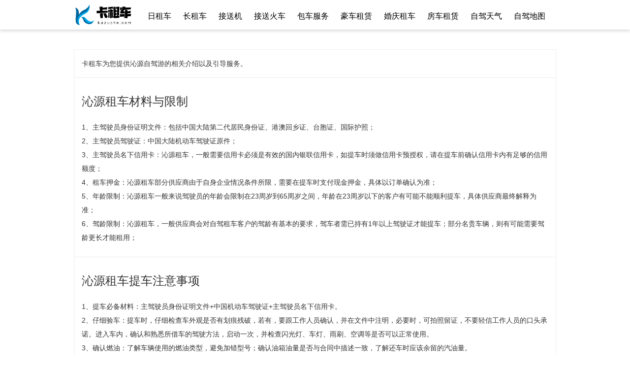

--- FILE ---
content_type: text/html; charset=UTF-8
request_url: https://kazuche.com/city/index/140431.html
body_size: 3594
content:
<!DOCTYPE html>
<html>
<head>    
    <meta charset="utf-8">    
    <link rel="stylesheet" href="/static/css/bootstrap.css">
    <link rel="stylesheet" href="/static/css/normalize.css">
    <link rel="stylesheet" href="/static/css/main.css">
    <title>沁源自驾游_沁源自驾游路线_沁源自驾游攻略_沁源自驾游天气_卡租车自驾游</title>
    <meta name="keywords" content="沁源自驾,沁源自驾游,沁源自驾游攻略,沁源自驾游路线,沁源自驾游地图,沁源自驾车,沁源自驾路线,沁源自驾游路线,沁源自驾游旅游,沁源自驾地图,沁源自驾天气,沁源租车,沁源汽车租赁,沁源租车多少钱">
    <meta name="description" content="卡租车kazuche.com为你提供沁源自驾、沁源自驾游、沁源自驾游攻略、沁源自驾游路线、沁源自驾游地图、沁源自驾车、沁源自驾路线、沁源自驾游路线、沁源自驾游旅游、沁源自驾地图、沁源自驾天气、沁源租车等沁源汽车租赁信息。">
    <script data-ad-client="ca-pub-9088420763545355" async src="https://pagead2.googlesyndication.com/pagead/js/adsbygoogle.js"></script>
</head>
<body>
<header class="header">
	<div class="headerWrapper">
		<div class="logo"><a href="/"><img src="/static/img/logo.png" /></a></div>
		<div class="menu">
						<a href="/day/index.html">日租车</a>
						<a href="/long/index.html">长租车</a>
						<a href="/air/index.html">接送机</a>
						<a href="/train/index.html">接送火车</a>
						<a href="/valet/index.html">包车服务</a>
						<a href="/luxury/index.html">豪车租赁</a>
						<a href="/wedding/index.html">婚庆租车</a>
						<a href="/rv/index.html">房车租赁</a>
						<a href="/weather/index.html">自驾天气</a>
						<a href="/map/index.html">自驾地图</a>
					</div>
	</div>
</header><div class="mainWrapper">
    <ul class="allList">

        <li class="title">

            卡租车为您提供沁源自驾游的相关介绍以及引导服务。<br/>                                        
        </li>
        

        
                <li class="content">
            <h3>沁源租车材料与限制</h3>
            <p>
1、主驾驶员身份证明文件：包括中国大陆第二代居民身份证、港澳回乡证、台胞证、国际护照；<br/>
2、主驾驶员驾驶证：中国大陆机动车驾驶证原件；<br/>
3、主驾驶员名下信用卡：沁源租车，一般需要信用卡必须是有效的国内银联信用卡，如提车时须做信用卡预授权，请在提车前确认信用卡内有足够的信用额度；<br/>
4、租车押金：沁源租车部分供应商由于自身企业情况条件所限，需要在提车时支付现金押金，具体以订单确认为准；<br/>
5、年龄限制：沁源租车一般来说驾驶员的年龄会限制在23周岁到65周岁之间，年龄在23周岁以下的客户有可能不能顺利提车，具体供应商最终解释为准；<br/>
6、驾龄限制：沁源租车，一般供应商会对自驾租车客户的驾龄有基本的要求，驾车者需已持有1年以上驾驶证才能提车；部分名贵车辆，则有可能需要驾龄更长才能租用；
            </p>
            <div style="clear:both;"></div>
        </li>
        <li class="content">
            <h3>沁源租车提车注意事项</h3>
            <p>
1、提车必备材料：主驾驶员身份证明文件+中国机动车驾驶证+主驾驶员名下信用卡。<br/>
2、仔细验车：提车时，仔细检查车外观是否有划痕残破，若有，要跟工作人员确认，并在文件中注明，必要时，可拍照留证，不要轻信工作人员的口头承诺。进入车内，确认和熟悉所借车的驾驶方法，启动一次，并检查闪光灯、车灯、雨刷、空调等是否可以正常使用。<br/>
3、确认燃油：了解车辆使用的燃油类型，避免加错型号；确认油箱油量是否与合同中描述一致，了解还车时应该余留的汽油量。<br/>
4、警惕保险和附加服务推销：门店工作人员可能会向您推荐购买额外的保险或服务，请根据实际需要考虑是否选购；如不需要，可明确拒绝。一旦在合同上面签字，即表明您同意合同上的收费项目。若预定了GPS、儿童座椅等，不要忘记领取。<br/>
5、额外驾驶员：若增加额外驾驶员，必须在门店出示相关材料并登记，否则额外驾驶员驾车时发生的事故，保险公司不承保。<br/>
6、确认还车时间和地点：如果您在门店许可的情况下提前取车或更换还车地点，请一定和门店确认还车时间和地点，并确认是否需要支付额外费用。
7、妥善保管好所有合同和单据。
            </p>
            <div style="clear:both;"></div>
        </li>
        <li class="content">
            <h3>沁源租车还车注意事项</h3>
            <p>
1、检查车辆。检查汽油余量是否符合归还规定，若归还时不满足约定，会被收取高额费用；检查还车时里程表上的里程数是否超出约定；检查车体外观是否有新的划痕破损。<br/>
2、变更还车时间或地点。在用车期间，如果需要延后还车时间或变更还车地点，需提前电话联系租车公司门店，确认可能产生的额外费用。另外需要注意，提前还车租车公司将不会退还未使用天数的费用。<br/>
3、确认支付款项。还车时，一定要跟门店确认好车损情况，以免出现不必要的扣费。如还车后收到租车公司的扣款，那通常来自您在租车期内发生的违章行为。如对费用有疑问，可直接联系租车公司查询详情。<br/>
4、保持车内清洁。若还车时，车内有异味或不整洁，有可能被收取额外的车辆清洁费。建议不要在车内抽烟。<br/>
5、还车后，建议妥善保管所有合同及收据一段时间。如果租车期间没有违章，通常一个月内，押金就会自动解冻，归还至主驾驶员的信用卡中。
            </p>
            <div style="clear:both;"></div>
        </li>
                

        

        

                <li>
            <h2>关于沁源的更多服务</h2>
            <span>
                                <a href="/city/index/140431.html">沁源自驾游</a>
                                <a href="/city/day/140431.html">沁源日租车</a>
                                <a href="/city/long/140431.html">沁源长租车</a>
                                <a href="/city/air/140431.html">沁源接送机</a>
                                <a href="/city/train/140431.html">沁源接送火车</a>
                                <a href="/city/valet/140431.html">沁源包车服务</a>
                                <a href="/city/luxury/140431.html">沁源豪车租赁</a>
                                <a href="/city/wedding/140431.html">沁源婚庆租车</a>
                                <a href="/city/rv/140431.html">沁源房车租赁</a>
                                <a href="/city/weather/140431.html">沁源自驾天气</a>
                                <a href="/city/map/140431.html">沁源自驾地图</a>
                            </span>
            <div style="clear:both;"></div>
        </li>
    </ul>

</div><footer class="footer">
	©2020 卡租车 www.kazuche.com <a rel="nofollow" target="_blank" href="http://www.beian.miit.gov.cn/">粤ICP备20050272号-1</a>
	<script>
(function(){
    var bp = document.createElement('script');
    var curProtocol = window.location.protocol.split(':')[0];
    if (curProtocol === 'https'){
   bp.src = 'https://zz.bdstatic.com/linksubmit/push.js';
  }
  else{
  bp.src = 'http://push.zhanzhang.baidu.com/push.js';
  }
    var s = document.getElementsByTagName("script")[0];
    s.parentNode.insertBefore(bp, s);
})();
(function(){
var src = "https://s.ssl.qhres2.com/ssl/ab77b6ea7f3fbf79.js";
document.write('<script src="' + src + '" id="sozz"><\/script>');
})();
(function(w, d, s, q, i) {
   w[q] = w[q] || [];
   var f = d.getElementsByTagName(s)[0],j = d.createElement(s);
   j.async = true;
   j.id = 'beacon-aplus';
   j.src = 'https://d.alicdn.com/alilog/mlog/aplus/' + i + '.js';
   f.parentNode.insertBefore(j, f);
  })(window, document, 'script', 'aplus_queue', '203467608');

    //集成应用的appKey
    aplus_queue.push({
      action: 'aplus.setMetaInfo',
      arguments: ['appKey', '6410114fd64e6861394a34dc']
    });
</script>
</footer></body>
</html>

--- FILE ---
content_type: text/html; charset=utf-8
request_url: https://www.google.com/recaptcha/api2/aframe
body_size: 266
content:
<!DOCTYPE HTML><html><head><meta http-equiv="content-type" content="text/html; charset=UTF-8"></head><body><script nonce="k3F-dkQgd2laevDkcPMhzg">/** Anti-fraud and anti-abuse applications only. See google.com/recaptcha */ try{var clients={'sodar':'https://pagead2.googlesyndication.com/pagead/sodar?'};window.addEventListener("message",function(a){try{if(a.source===window.parent){var b=JSON.parse(a.data);var c=clients[b['id']];if(c){var d=document.createElement('img');d.src=c+b['params']+'&rc='+(localStorage.getItem("rc::a")?sessionStorage.getItem("rc::b"):"");window.document.body.appendChild(d);sessionStorage.setItem("rc::e",parseInt(sessionStorage.getItem("rc::e")||0)+1);localStorage.setItem("rc::h",'1769929192583');}}}catch(b){}});window.parent.postMessage("_grecaptcha_ready", "*");}catch(b){}</script></body></html>